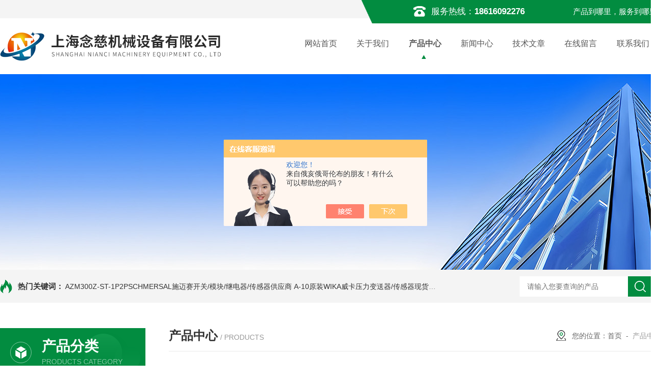

--- FILE ---
content_type: text/html; charset=utf-8
request_url: http://www.shncjx.com.cn/products-p28.html
body_size: 6803
content:
<!DOCTYPE html PUBLIC "-//W3C//DTD XHTML 1.0 Transitional//EN" "http://www.w3.org/TR/xhtml1/DTD/xhtml1-transitional.dtd">
<html xmlns="http://www.w3.org/1999/xhtml">
<head>
<link rel="canonical" href="http://www.shncjx.com.cn/products.html" />

<meta http-equiv="Content-Type" content="text/html; charset=utf-8" />
<TITLE>产品展示_第(28)页-上海念慈机械设备有限公司</TITLE>
<link rel="stylesheet" type="text/css" href="/skins/326166/css/style.css"/>
<link rel="stylesheet" type="text/css" href="/skins/326166/css/swiper.min.css">
<script src="/skins/326166/js/jquery-3.6.0.min.js"></script>
<script src="/skins/326166/js/swiper.min.js"></script>
<link rel="shortcut icon" href="/skins/326166/favicon.ico">
<!--导航当前状态 JS-->
<script language="javascript" type="text/javascript"> 
var nav= '3';
</script>
<!--导航当前状态 JS END-->
<script type="application/ld+json">
{
"@context": "https://ziyuan.baidu.com/contexts/cambrian.jsonld",
"@id": "http://www.shncjx.com.cn/products-p28.html",
"title": "产品展示_第(28)页-上海念慈机械设备有限公司",
"upDate": "2025-12-15T10:45:55"
    }</script>
<script language="javaScript" src="/js/JSChat.js"></script><script language="javaScript">function ChatBoxClickGXH() { DoChatBoxClickGXH('https://chat.chem17.com',325050) }</script><script>!window.jQuery && document.write('<script src="https://public.mtnets.com/Plugins/jQuery/2.2.4/jquery-2.2.4.min.js" integrity="sha384-rY/jv8mMhqDabXSo+UCggqKtdmBfd3qC2/KvyTDNQ6PcUJXaxK1tMepoQda4g5vB" crossorigin="anonymous">'+'</scr'+'ipt>');</script><script type="text/javascript" src="https://chat.chem17.com/chat/KFCenterBox/326166"></script><script type="text/javascript" src="https://chat.chem17.com/chat/KFLeftBox/326166"></script><script>
(function(){
var bp = document.createElement('script');
var curProtocol = window.location.protocol.split(':')[0];
if (curProtocol === 'https') {
bp.src = 'https://zz.bdstatic.com/linksubmit/push.js';
}
else {
bp.src = 'http://push.zhanzhang.baidu.com/push.js';
}
var s = document.getElementsByTagName("script")[0];
s.parentNode.insertBefore(bp, s);
})();
</script>
</head>

<body>

<!--头部 开始-->
<div id="header">
  <div class="head_t">
    <div class="w1300"><span class="top_tel fr">服务热线：<b>18616092276</b><i>产品到哪里，服务到哪里 !</i></span></div>
  </div>
  <div class="head_b w1300">
    <div class="logo fl"><a href="/"><img src="/skins/326166/images/logo.jpg" alt="上海念慈机械设备有限公司" /></a></div>
    <div class="nav fr">
      <ul>
        <li id="navId1" class="nav_item"><a href="/">网站首页</a><em></em></li>
        <li id="navId2" class="nav_item"><a href="/aboutus.html">关于我们</a><em></em></li>
        <li id="navId3" class="nav_item"><a href="/products.html">产品中心</a><em></em></li>
        <li id="navId4" class="nav_item"><a href="/news.html">新闻中心</a><em></em></li>
        <li id="navId5" class="nav_item"><a href="/article.html">技术文章</a><em></em></li>
        <li id="navId6" class="nav_item"><a href="/order.html">在线留言</a><em></em></li>
        <li id="navId7" class="nav_item"><a href="/contact.html">联系我们</a><em></em></li>
      </ul>
    </div>
  </div>
</div>
<!--头部 结束--> 
<script language="javascript" type="text/javascript">
  try {
      document.getElementById("navId" + nav).className = "nav_item nav_active";
  }
  catch (e) {}
</script> 

<script src="https://www.chem17.com/mystat.aspx?u=wendy2023"></script>
<!--nyBanner 开始-->
<div class="nyBanner"><img src="/skins/326166/images/nybanner.jpg" /></div>
<!--nyBanner 结束--> 

<!--热门关键词&搜索 开始-->
<div class="ly_hotkw_search">
  <div class="hotkw_search w1300">
    <div class="hotkw_left"><span>热门关键词：</span> 
  
  <a href="/Products-39461446.html">AZM300Z-ST-1P2PSCHMERSAL施迈赛开关/模块/继电器/传感器供应商</a> 
  
  <a href="/Products-39378538.html">A-10原装WIKA威卡压力变送器/传感器现货</a> 
  
  <a href="/Products-39342927.html">821300856AVENTICS安沃驰电磁阀产品信息优惠欢迎咨询</a> 
  
  <a href="/Products-39342889.html">BIC007HBALLUFF巴鲁夫传感器产品信息及优惠</a> 
  

  
  <a href="/Products-39342500.html">EDS8446-2-0250-000现货销售HYDAC传感器贺德克变送器继电器全系列</a> 
  
  <a href="/Products-39310215.html">VT-MSPA1-2X/F5/000/000Rexroth力士乐电磁阀比例换向阀特点和销售渠道</a> 
  
  <a href="/Products-39310027.html">Z4WEH10E63-5X4KEG24ETK4供应REXROTH力士乐液压全系列产品</a> 
  
  <a href="/Products-39289067.html">SY9120-5LZD-03SMC电磁阀型号表示方式及销售代理</a> 
  

  
  <a href="/Products-39288714.html">XT661-3A-R-X260供应SMC气旋吸盘XT661全系列产品</a> 
  
  <a href="/Products-39287673.html">B91PVC米顿罗MiltonRoy计量泵上海现货供货商</a> 
  
  <a href="/Products-39283633.html">T6C B28 1R00 B5PARKER派克油泵特点及代理销售商-上海念慈</a> 
  
  <a href="/Products-39272237.html">PN3592易福门IFM传感器/流量计/继电器全系列销售</a> 
  

  
  <a href="/Products-39272032.html">EAM360-SWA.7BC6.1418H.A出售原装瑞士BAUMER编码器堡盟传感器</a> 
  
  <a href="/Products-39270182.html">20953763力士乐液压缸Rexroth油缸原装出售</a> 
  
  <a href="/Products-39269422.html">K01350222SHM0G079意大利KENDEIL电容器源头代购</a> 
  
  <a href="/Products-39269091.html">OMNI-F-008HK028IS豪斯派克流量开关HONSBERG流量计供货可提供报关单</a> 
  
</div>
    <div class="h_Search ny_Search">
      <form action="/products.html" method="post" onsubmit="return checkFrom(this);">
        <div class="sc_ipt">
          <input type="text" name="keyword" placeholder="请输入您要查询的产品" style="color:#999;">
        </div>
        <div class="sc_btn">
          <input type="submit" value="">
        </div>
        <div class="clear"></div>
      </form>
    </div>
    <div class="clear"></div>
  </div>
</div>
<!--热门关键词&搜索 结束--> 

<!--关于我们主体内容 开始-->
<div class="NyMain_box">
  <div class="NyMain w1300">
    <div class="Ny_left">
      <div class="cp_type">
    <div class="hd">
    	<i><img src="/skins/326166/images/menu_ico1.png"></i>
        <b>产品分类</b>
        <p>products category</p>
    </div>
    <div class="bd">
        <ul>
            
            <li>
                <p><a href="/ParentList-1287778.html">日本SMC</a><span></span></p>
                <div> 
                     
                    <a href="/SonList-2464946.html">SMC气源处理元件</a> 
                     
                    <a href="/SonList-2464945.html">SMC软管/接头</a> 
                     
                    <a href="/SonList-2464944.html">SMC传感器/开关</a> 
                     
                    <a href="/SonList-2464943.html">SMC气缸</a> 
                     
                    <a href="/SonList-2464942.html">SMC电磁阀</a> 
                    
                </div>
            </li>
            
            <li>
                <p><a href="/ParentList-1287833.html">日本CKD</a><span></span></p>
                <div> 
                     
                    <a href="/SonList-2501261.html">电磁阀</a> 
                    
                </div>
            </li>
            
            <li>
                <p><a href="/ParentList-1315844.html">FESTO费斯托</a><span></span></p>
                <div> 
                     
                    <a href="/SonList-2466978.html">FESTO费斯托气源处理装置</a> 
                     
                    <a href="/SonList-2466977.html">FESTO费斯托传感器/开关</a> 
                     
                    <a href="/SonList-2466976.html">FESTO费斯托电磁阀</a> 
                     
                    <a href="/SonList-2466975.html">FESTO费斯托气缸</a> 
                    
                </div>
            </li>
            
            <li>
                <p><a href="/ParentList-1287827.html">德国BURKERT宝德</a><span></span></p>
                <div> 
                     
                    <a href="/SonList-2465051.html">burkert宝德控制器/流量计</a> 
                     
                    <a href="/SonList-2465050.html">burkert宝德传感器/变送器</a> 
                     
                    <a href="/SonList-2465049.html">burkert宝德电磁阀</a> 
                    
                </div>
            </li>
            
            <li>
                <p><a href="/ParentList-1320567.html">美国派克PARKER</a><span></span></p>
                <div> 
                     
                    <a href="/SonList-2465129.html">派克PARKER液压泵</a> 
                     
                    <a href="/SonList-2465128.html">派克PARKER液压阀</a> 
                    
                </div>
            </li>
            
            <li>
                <p><a href="/ParentList-1287855.html">美国AB罗克韦尔</a><span></span></p>
                <div> 
                     
                    <a href="/SonList-2465136.html">AB罗克韦尔安全继电器</a> 
                     
                    <a href="/SonList-2465135.html">AB罗克韦尔PLC/模块</a> 
                    
                </div>
            </li>
            
            <li>
                <p><a href="/ParentList-1287854.html">瑞士ABB</a><span></span></p>
                <div> 
                     
                    <a href="/SonList-2501803.html">启动器</a> 
                    
                </div>
            </li>
            
            <li>
                <p><a href="/ParentList-1287851.html">BALLUFF巴鲁夫传感器/开关</a><span></span></p>
                <div> 
                     
                    <a href="/SonList-2501804.html">巴鲁夫BALLUFF传感器</a> 
                    
                </div>
            </li>
            
            <li>
                <p><a href="/ParentList-1287837.html">德国TURCK图尔克</a><span></span></p>
                <div> 
                     
                    <a href="/SonList-2501805.html">传感器/开关</a> 
                    
                </div>
            </li>
            
            <li>
                <p><a href="/ParentList-1287836.html">德国倍加福P+F传感器/开关</a><span></span></p>
                <div> 
                     
                    <a href="/SonList-2466093.html">倍加福P+F编码器</a> 
                    
                </div>
            </li>
            
            <li>
                <p><a href="/ParentList-1287835.html">意大利阿托斯ATOS</a><span></span></p>
                <div> 
                    
                </div>
            </li>
            
            <li>
                <p><a href="/ParentList-1335511.html">中国台湾AirTAC亚德客</a><span></span></p>
                <div> 
                    
                </div>
            </li>
            
            <li>
                <p><a href="/ParentList-2466308.html">AVENTICS安沃驰气动元件</a><span></span></p>
                <div> 
                    
                </div>
            </li>
            
            <li>
                <p><a href="/ParentList-2466551.html">ASCO阿斯卡电磁阀</a><span></span></p>
                <div> 
                    
                </div>
            </li>
            
            <li>
                <p><a href="/ParentList-2466568.html">德国SAMSON萨姆森</a><span></span></p>
                <div> 
                     
                    <a href="/SonList-2466570.html">SAMSON萨姆森阀门定位器</a> 
                     
                    <a href="/SonList-2466569.html">SAMSON萨姆森转换模块</a> 
                    
                </div>
            </li>
            
            <li>
                <p><a href="/ParentList-2466835.html">美国MAC电磁阀</a><span></span></p>
                <div> 
                    
                </div>
            </li>
            
            <li>
                <p><a href="/ParentList-2466849.html">美国UE压力开关</a><span></span></p>
                <div> 
                    
                </div>
            </li>
            
            <li>
                <p><a href="/ParentList-2468856.html">德国HBM传感器</a><span></span></p>
                <div> 
                    
                </div>
            </li>
            
            <li>
                <p><a href="/ParentList-2469279.html">德国贺德克HYDAC传感器</a><span></span></p>
                <div> 
                    
                </div>
            </li>
            
            <li>
                <p><a href="/ParentList-2469693.html">德国SICK西克</a><span></span></p>
                <div> 
                     
                    <a href="/SonList-2469694.html">SICK传感器/开关</a> 
                    
                </div>
            </li>
            
            <li>
                <p><a href="/ParentList-2473989.html">德国SCHMERSAL 施迈赛</a><span></span></p>
                <div> 
                    
                </div>
            </li>
            
            <li>
                <p><a href="/ParentList-2479944.html">EUCHNER安士能开关/模块</a><span></span></p>
                <div> 
                    
                </div>
            </li>
            
            <li>
                <p><a href="/ParentList-2483114.html">豪斯派克Honsberg流量开关</a><span></span></p>
                <div> 
                    
                </div>
            </li>
            
            <li>
                <p><a href="/ParentList-2527066.html">中国台湾CONCH</a><span></span></p>
                <div> 
                    
                </div>
            </li>
            
            <li>
                <p><a href="/ParentList-2529173.html">英国诺冠NORGREN</a><span></span></p>
                <div> 
                    
                </div>
            </li>
            
            <li>
                <p><a href="/ParentList-2544184.html">欧美州品牌集合</a><span></span></p>
                <div> 
                    
                </div>
            </li>
            
        </ul>
    </div>
</div>

<div class="xgwz">
    <div class="xgwz_bt">
    	<i><img src="/skins/326166/images/menu_ico2.png"></i>
        <b>技术文章</b>
        <p>Technical articles</p>
    </div>
    <div class="xgwz_list">
        <ul>
            
            <li>
                <p><a href="/Article-4287463.html" title="倍加福P+F编码器在自动化产线的应用"><i></i>倍加福P+F编码器在自动化产线的应用</a></p>
            </li>
            
            <li>
                <p><a href="/Article-4247595.html" title="burkert宝德电磁阀：精密流体控制的工业核心元件"><i></i>burkert宝德电磁阀：精密流体控制的工业核心元件</a></p>
            </li>
            
            <li>
                <p><a href="/Article-4219891.html" title="SMC电磁阀：工业自动化的气动控制核心"><i></i>SMC电磁阀：工业自动化的气动控制核心</a></p>
            </li>
            
            <li>
                <p><a href="/Article-4198467.html" title="SMC电磁阀的技术解析与应用"><i></i>SMC电磁阀的技术解析与应用</a></p>
            </li>
            
        </ul>
        <div class="artAll"><a href="/article.html">查看全部</a></div>
    </div>
</div>

    </div>
    <div class="Ny_right">
      <div class="NyRight_Top">
        <p>产品中心<font>/ products</font></p>
        <div class="lyMbx"> <img src="/skins/326166/images/MbxIco.png">您的位置：<a href="/">首页</a>&nbsp;&nbsp;-&nbsp;&nbsp;<span>产品中心</span> </div>
        <div class="clear"></div>
      </div>
     <div class="ny_pro_list clear">
      <ul>
        
          
              <li><a href="/Products-33116758.html" class="pic"><img src="http://img42.chem17.com/gxhpic_47f38178d1/4c6b81a0f7ee9f3f6da44c5e51653637df3f249ca0b6b8b8462ae92c7d22c5f1f5346baec562e5b7_280_280_5.jpg" alt="MKA20-20RN进口SMC回转夹紧气缸 MK-Z 现货"><i class="iblock"></i></a>
<div class="pro_wz"> <a href="/Products-33116758.html" class="tlt" title="MKA20-20RN进口SMC回转夹紧气缸 MK-Z 现货">MKA20-20RN进口SMC回转夹紧气缸 MK-Z 现货</a>
  <div class="pro_an"> <a href="/Products-33116758.html" class="ljxq">了解详情</a> <a href="/order.html" class="wyxj">我要询价</a> </div>
</div>
</li>
          
              <li><a href="/Products-33113288.html" class="pic"><img src="http://img42.chem17.com/gxhpic_47f38178d1/4c6b81a0f7ee9f3f6da44c5e51653637df3f249ca0b6b8b8462ae92c7d22c5f1f5346baec562e5b7_280_280_5.jpg" alt="MXU10-30进口SMC小型气动滑台 MXU 特点"><i class="iblock"></i></a>
<div class="pro_wz"> <a href="/Products-33113288.html" class="tlt" title="MXU10-30进口SMC小型气动滑台 MXU 特点">MXU10-30进口SMC小型气动滑台 MXU 特点</a>
  <div class="pro_an"> <a href="/Products-33113288.html" class="ljxq">了解详情</a> <a href="/order.html" class="wyxj">我要询价</a> </div>
</div>
</li>
          
              <li><a href="/Products-33109281.html" class="pic"><img src="http://img42.chem17.com/gxhpic_47f38178d1/4c6b81a0f7ee9f3f6da44c5e51653637df3f249ca0b6b8b8462ae92c7d22c5f1f5346baec562e5b7_280_280_5.jpg" alt="CC60-100S11-1G进口SMC气液单元 CC 特点"><i class="iblock"></i></a>
<div class="pro_wz"> <a href="/Products-33109281.html" class="tlt" title="CC60-100S11-1G进口SMC气液单元 CC 特点">CC60-100S11-1G进口SMC气液单元 CC 特点</a>
  <div class="pro_an"> <a href="/Products-33109281.html" class="ljxq">了解详情</a> <a href="/order.html" class="wyxj">我要询价</a> </div>
</div>
</li>
          
              <li><a href="/Products-33108218.html" class="pic"><img src="http://img42.chem17.com/gxhpic_47f38178d1/4c6b81a0f7ee9f3f6da44c5e51653637df3f249ca0b6b8b8462ae92c7d22c5f1f5346baec562e5b7_280_280_5.jpg" alt="CDM2L40-150进口SMC耐粉尘气缸特点"><i class="iblock"></i></a>
<div class="pro_wz"> <a href="/Products-33108218.html" class="tlt" title="CDM2L40-150进口SMC耐粉尘气缸特点">CDM2L40-150进口SMC耐粉尘气缸特点</a>
  <div class="pro_an"> <a href="/Products-33108218.html" class="ljxq">了解详情</a> <a href="/order.html" class="wyxj">我要询价</a> </div>
</div>
</li>
          	
          
          
              <li><a href="/Products-33108123.html" class="pic"><img src="http://img42.chem17.com/gxhpic_47f38178d1/4c6b81a0f7ee9f3f6da44c5e51653637df3f249ca0b6b8b8462ae92c7d22c5f1f5346baec562e5b7_280_280_5.jpg" alt="CM2C2012.7U1P10进口SMC带润滑保持功能的气缸特点"><i class="iblock"></i></a>
<div class="pro_wz"> <a href="/Products-33108123.html" class="tlt" title="CM2C2012.7U1P10进口SMC带润滑保持功能的气缸特点">CM2C2012.7U1P10进口SMC带润滑保持功能的气缸特点</a>
  <div class="pro_an"> <a href="/Products-33108123.html" class="ljxq">了解详情</a> <a href="/order.html" class="wyxj">我要询价</a> </div>
</div>
</li>
          
              <li><a href="/Products-33101162.html" class="pic"><img src="http://img42.chem17.com/gxhpic_47f38178d1/4c6b81a0f7ee9f3f6da44c5e51653637df3f249ca0b6b8b8462ae92c7d22c5f1f5346baec562e5b7_280_280_5.jpg" alt="CDM2B20-0193655进口SMC耐水性强气缸（空气压、液压）"><i class="iblock"></i></a>
<div class="pro_wz"> <a href="/Products-33101162.html" class="tlt" title="CDM2B20-0193655进口SMC耐水性强气缸（空气压、液压）">CDM2B20-0193655进口SMC耐水性强气缸（空气压、液压）</a>
  <div class="pro_an"> <a href="/Products-33101162.html" class="ljxq">了解详情</a> <a href="/order.html" class="wyxj">我要询价</a> </div>
</div>
</li>
          
              <li><a href="/Products-33100745.html" class="pic"><img src="http://img42.chem17.com/gxhpic_47f38178d1/4c6b81a0f7ee9f3f6da44c5e51653637df3f249ca0b6b8b8462ae92c7d22c5f1f5346baec562e5b7_280_280_5.jpg" alt="HYDB25R-50进口SMC卫生级气缸型号"><i class="iblock"></i></a>
<div class="pro_wz"> <a href="/Products-33100745.html" class="tlt" title="HYDB25R-50进口SMC卫生级气缸型号">HYDB25R-50进口SMC卫生级气缸型号</a>
  <div class="pro_an"> <a href="/Products-33100745.html" class="ljxq">了解详情</a> <a href="/order.html" class="wyxj">我要询价</a> </div>
</div>
</li>
          
              <li><a href="/Products-33100038.html" class="pic"><img src="http://img42.chem17.com/gxhpic_47f38178d1/4c6b81a0f7ee9f3f6da44c5e51653637df3f249ca0b6b8b8462ae92c7d22c5f1f5346baec562e5b7_280_280_5.jpg" alt="CG5LN25SR-100SMC进口不锈钢气缸型号"><i class="iblock"></i></a>
<div class="pro_wz"> <a href="/Products-33100038.html" class="tlt" title="CG5LN25SR-100SMC进口不锈钢气缸型号">CG5LN25SR-100SMC进口不锈钢气缸型号</a>
  <div class="pro_an"> <a href="/Products-33100038.html" class="ljxq">了解详情</a> <a href="/order.html" class="wyxj">我要询价</a> </div>
</div>
</li>
          	
          
          
              <li><a href="/Products-33062282.html" class="pic"><img src="http://img42.chem17.com/gxhpic_47f38178d1/4c6b81a0f7ee9f3f6da44c5e51653637df3f249ca0b6b8b8462ae92c7d22c5f1f5346baec562e5b7_280_280_5.jpg" alt="MDBL32-300ZA93L进口SMC气缸 MB/MDB 选型"><i class="iblock"></i></a>
<div class="pro_wz"> <a href="/Products-33062282.html" class="tlt" title="MDBL32-300ZA93L进口SMC气缸 MB/MDB 选型">MDBL32-300ZA93L进口SMC气缸 MB/MDB 选型</a>
  <div class="pro_an"> <a href="/Products-33062282.html" class="ljxq">了解详情</a> <a href="/order.html" class="wyxj">我要询价</a> </div>
</div>
</li>
          
              <li><a href="/Products-33062113.html" class="pic"><img src="http://img42.chem17.com/gxhpic_47f38178d1/4c6b81a0f7ee9f3f6da44c5e51653637df3f249ca0b6b8b8462ae92c7d22c5f1f5346baec562e5b7_280_280_5.jpg" alt="MDB1B40-100-UO00001进口SMC方形缸筒型气缸 MB1/MDB1现货"><i class="iblock"></i></a>
<div class="pro_wz"> <a href="/Products-33062113.html" class="tlt" title="MDB1B40-100-UO00001进口SMC方形缸筒型气缸 MB1/MDB1现货">MDB1B40-100-UO00001进口SMC方形缸筒型气缸 MB1/MDB1现货</a>
  <div class="pro_an"> <a href="/Products-33062113.html" class="ljxq">了解详情</a> <a href="/order.html" class="wyxj">我要询价</a> </div>
</div>
</li>
          
              <li><a href="/Products-33061909.html" class="pic"><img src="http://img42.chem17.com/gxhpic_47f38178d1/4c6b81a0f7ee9f3f6da44c5e51653637df3f249ca0b6b8b8462ae92c7d22c5f1f5346baec562e5b7_280_280_5.jpg" alt="CA2L80-775Z-V进口SMC气缸 CA2/CDA2 现货库存"><i class="iblock"></i></a>
<div class="pro_wz"> <a href="/Products-33061909.html" class="tlt" title="CA2L80-775Z-V进口SMC气缸 CA2/CDA2 现货库存">CA2L80-775Z-V进口SMC气缸 CA2/CDA2 现货库存</a>
  <div class="pro_an"> <a href="/Products-33061909.html" class="ljxq">了解详情</a> <a href="/order.html" class="wyxj">我要询价</a> </div>
</div>
</li>
          
              <li><a href="/Products-33053273.html" class="pic"><img src="http://img42.chem17.com/gxhpic_47f38178d1/4c6b81a0f7ee9f3f6da44c5e51653637df3f249ca0b6b8b8462ae92c7d22c5f1f5346baec562e5b7_280_280_5.jpg" alt="SYJ3130-5LZDSMC带阀带导杆气缸现货"><i class="iblock"></i></a>
<div class="pro_wz"> <a href="/Products-33053273.html" class="tlt" title="SYJ3130-5LZDSMC带阀带导杆气缸现货">SYJ3130-5LZDSMC带阀带导杆气缸现货</a>
  <div class="pro_an"> <a href="/Products-33053273.html" class="ljxq">了解详情</a> <a href="/order.html" class="wyxj">我要询价</a> </div>
</div>
</li>
          	
            
      </ul>
          <div class="clear"></div>
      <!--分页 开始-->
      <div id="fengye">共&nbsp;2691&nbsp;条记录，当前&nbsp;28&nbsp;/&nbsp;225&nbsp;页&nbsp;&nbsp;<a href="/Products-p1.html">首页</a>&nbsp;&nbsp;<a href="/Products-p27.html">上一页</a>&nbsp;&nbsp;<a href="/Products-p29.html">下一页</a>&nbsp;&nbsp;<a href="/Products-p225.html">末页</a>&nbsp;&nbsp;跳转到第<input style="width:20px" class="p_input" type="text" name="custompage" id="custompage" onkeypress="return event.keyCode>=48&&event.keyCode<=57" onKeyDown="if(event.keyCode==13) {window.location='/Products-p'+this.value+'.html'; return false;}">页&nbsp;<input type="button" value="GO" style="width:40px;height:22px" onclick="window.location='/Products-p'+document.getElementById('custompage').value+'.html';" /></div>
      <!--分页 结束--> 
    </div>
     
     
    </div>
  </div>
</div>

<!--关于我们主体内容 结束--> 

<!--底部 开始-->
<div class="h_foot_box">
  <div class="h_foot w1300 clearfix">
    <div class="h_foot_t">
      <div class="foot_l">
        <div class="li_f">
          <div class="h4_a">关于我们</div>
          <ul class="clearfix">
            <li><a href="/aboutus.html">公司介绍</a></li>
            <!--<li><a href="/honor.html">荣誉资质</a></li> -->
          </ul>
        </div>
        <div class="li_f">
          <div class="h4_a">新闻资讯</div>
          <ul class="clearfix">
            <li><a href="/news.html">新闻中心</a></li>
            <li><a href="/article.html">技术文章</a></li>
          </ul>
        </div>
        <div class="li_f">
          <div class="h4_a">联系我们</div>
          <ul class="clearfix">
            <li><a href="/contact.html">联系我们</a></li>
            <li><a href="/order.html">在线留言</a></li>
          </ul>
        </div>
        <div class="li_f">
          <div class="h4_a">产品中心</div>
          <ul class="clearfix">
               
                <li><a href="/ParentList-1287778.html">日本SMC</a></li>
               
                <li><a href="/ParentList-1287833.html">日本CKD</a></li>
               
                <li><a href="/ParentList-1315844.html">FESTO费斯托</a></li>
               
                <li><a href="/ParentList-1287827.html">德国BURKERT宝德</a></li>
               
                <li><a href="/ParentList-1320567.html">美国派克PARKER</a></li>
               
                <li><a href="/ParentList-1287855.html">美国AB罗克韦尔</a></li>
               
                <li><a href="/ParentList-1287854.html">瑞士ABB</a></li>
               
                <li><a href="/ParentList-1287851.html">BALLUFF巴鲁夫传感器/开关</a></li>
               
                <li><a href="/ParentList-1287837.html">德国TURCK图尔克</a></li>
               
                <li><a href="/ParentList-1287836.html">德国倍加福P+F传感器/开关</a></li>
               
                <li><a href="/ParentList-1287835.html">意大利阿托斯ATOS</a></li>
               
                <li><a href="/ParentList-1335511.html">中国台湾AirTAC亚德客</a></li>
               
                <li><a href="/ParentList-2466308.html">AVENTICS安沃驰气动元件</a></li>
               
                <li><a href="/ParentList-2466551.html">ASCO阿斯卡电磁阀</a></li>
               
                <li><a href="/ParentList-2466568.html">德国SAMSON萨姆森</a></li>
               
                <li><a href="/ParentList-2466835.html">美国MAC电磁阀</a></li>
               
                <li><a href="/ParentList-2466849.html">美国UE压力开关</a></li>
               
                <li><a href="/ParentList-2468856.html">德国HBM传感器</a></li>
               
                <li><a href="/ParentList-2469279.html">德国贺德克HYDAC传感器</a></li>
               
                <li><a href="/ParentList-2469693.html">德国SICK西克</a></li>
               
                <li><a href="/ParentList-2473989.html">德国SCHMERSAL 施迈赛</a></li>
               
                <li><a href="/ParentList-2479944.html">EUCHNER安士能开关/模块</a></li>
               
                <li><a href="/ParentList-2483114.html">豪斯派克Honsberg流量开关</a></li>
               
                <li><a href="/ParentList-2527066.html">中国台湾CONCH</a></li>
               
                <li><a href="/ParentList-2529173.html">英国诺冠NORGREN</a></li>
               
                <li><a href="/ParentList-2544184.html">欧美州品牌集合</a></li>
             
          </ul>
        </div>
      </div>
      <div class="foot_r">
        <div class="foot_tel">021-51920666</div>
        <div class="ewm"> <span class="span_1"><img src="/skins/326166/images/ewm1.jpg"></span> <span class="span_2"> 扫一扫<br>
          加微信 </span> </div>
      </div>
    </div>
    <div class="h_foot_b"> 版权所有&copy;2026 上海念慈机械设备有限公司 All Rights Reserved&nbsp;&nbsp;&nbsp;<a href="http://beian.miit.gov.cn" target="_blank" rel="nofollow">备案号：沪ICP备2021002075号-2</a>&nbsp;&nbsp;&nbsp;<a href="/sitemap.xml" target="_blank">sitemap.xml</a>&nbsp;&nbsp;&nbsp;技术支持：<a href="https://www.chem17.com" target="_blank" rel="nofollow">化工仪器网</a>&nbsp;&nbsp;&nbsp;<a href="https://www.chem17.com/login" target="_blank" rel="nofollow">管理登陆</a> </div>
  </div>
</div>
<!--底部 结束--> 
<!--右侧客服 开始-->
<div id="gxhxwtmobile" style="display:none;">18616092276</div>
 <div class="kfView" style="right:0;display:none;">
    <div class="kfTop">
        <i></i><span>服务热线</span><p>18616092276</p>
    </div>
    <div class="kfMain">
        <ul>    
            <li><a onclick="ChatBoxClickGXH()" href="" target="_self"><img src="/skins/326166/images/kfIco1.png" />在线咨询</a></li>
            <!--<li><a id="copy"><img src="/skins/326166/images/kfQq.png" />3143403970</a></li>-->
        </ul>
        <div class="kfEwm">
            <img src="/skins/326166/images/ewm1.jpg" /><p>扫描二维码</p>
        </div>
    </div>   
    <div class="toTop"><img src="/skins/326166/images/toTop.png" />返回顶部</div>
    <div class="kfBtn">
        <p>点<br>击<br>隐<br>藏<br><img src="/skins/326166/images/rIco.png" /></p>
    </div>
</div>
<script src="/skins/326166/js/kf.js"></script>
<!--右侧客服 结束-->
<script src="/skins/326166/js/pt_js.js"></script>

 <script type='text/javascript' src='/js/VideoIfrmeReload.js?v=001'></script>
  
</html>
</body>

--- FILE ---
content_type: text/css
request_url: http://www.shncjx.com.cn/skins/326166/css/style.css
body_size: 11664
content:
@charset "utf-8";
/* CSS Document */
body { margin: 0; padding: 0; font-family: "Arial", "Microsoft YaHei", "PingFang SC", "Helvetica", "sans-serif"; min-width: 1300px; background: #fff; font-size: 14px; color: #666; }
input, button, textarea, option { font-family: "PingFang SC", Helvetica, "Microsoft YaHei", Arial, "sans-serif"; font-size: 14px; }
img { border: none; }
ul, li { list-style: none; margin: 0px; padding: 0px; }
h1, h2, h3, h4, h5, h6, p, ul, ol, li, form, img, dl, dt, dd, blockquote, fieldset, div, strong, label, em { margin: 0; padding: 0; border: 0; }
a { text-decoration: none; color: #666; }
a:hover { text-decoration: none; }
input { -webkit-appearance: none; text-transform: none; outline: none; }
textarea { -webkit-appearance: none; text-transform: none; outline: none; }
.clearfix { zoom: 1; }
.clearfix:after { content: "."; display: block; visibility: hidden; height: 0; clear: both; }
.fl { float: left; }
.fr { float: right; }
.clear { clear: both; }
.w1300 { width: 1300px; margin: 0 auto; }
/*头部样式*/
#header { width: 100%; }
#header .head_t { height: 46px; line-height: 46px; background: url(../images/top_bg.png) no-repeat; color: #fff;background-size: 100% 100%; }
#header .head_t span.top_tel { background: url(../images/top_tel.png) no-repeat left 12px; padding-left: 35px; font-size: 17px; }
#header .head_t span.top_tel i { display: inline-block; font-style: normal; font-size: 15px; margin-left: 95px; }
#header .head_b .logo { max-width: 500px; margin-top: -10px; }
#header .head_b .nav { width: calc(100% - 580px); }
#header .head_b .nav ul { width: 100%; }
#header .head_b .nav ul li { float: left; position: relative; width: 14.2%; margin-top: 15px; text-align: center; position: relative; }
#header .head_b .nav ul li a { display: block; float: left; color: #555; font-size: 16px; box-sizing: border-box; -moz-box-sizing: border-box; -webkit-box-sizing: border-box; line-height: 50px; width: 100%; }
#header .head_b .nav ul li em { display: none; width: 9px; height: 8px; background: url(../images/jt1.png) no-repeat center; position: absolute; top: 47px; left: 45px; }
#header .head_b .nav ul li:hover a { font-weight: bold; }
#header .head_b .nav ul li:hover em { display: block; }
#header .head_b .nav .nav_active a { font-weight: bold; }
#header .head_b .nav .nav_active em { display: block; }
/*----宽屏*banner----*/
#banner_big { width: 100%; height: 600px; background: none; clear: both; position: relative; z-index: 99; border-bottom: 7px solid #028c40; }
#banner_big .swiper-container1 { width: 100%; height: 100%; overflow: hidden; margin: 0 auto; padding: 0; position: relative; }
#banner_big .swiper-container1 .swiper-slide { background-size: 1920px 600px; display: -webkit-box; display: -ms-flexbox; display: -webkit-flex; display: flex; -webkit-box-pack: center; -ms-flex-pack: center; -webkit-justify-content: center; justify-content: center; -webkit-box-align: center; -ms-flex-align: center; -webkit-align-items: center; align-items: center; }
/*分页器*/
#banner_big .swiper-container1 .swiper-pagination { width: 100%; margin: 0; padding: 0; left: 0; bottom: 30px!important; }
#banner_big .swiper-container1 .swiper-pagination .swiper-pagination-bullet { width: 8px; height: 8px; margin: 0 18px!important; opacity: 1; background-color: #fff; position: relative; }
#banner_big .swiper-container1 .swiper-pagination .swiper-pagination-bullet:before { display: inline-block; content: ""; position: absolute; border: 1px solid #fff; width: 24px; height: 24px; border-radius: 50px; top: -9px; left: -9px; }
#banner_big .swiper-container1 .swiper-pagination .swiper-pagination-bullet-active { background: #028c40; }
#banner_big .swiper-container1 .swiper-pagination .swiper-pagination-bullet-active:before { border: 1px solid #028c40; }
#banner_big .swiper-container1 .swiper-button-prev, .swiper-container1 .swiper-button-next { width: 48px!important; height: 48px!important; top: 50%!important; margin: -24px 0 0!important; }
#banner_big .swiper-container1 .swiper-button-prev { background: url(../images/prev01.png) center center no-repeat; background-size: 48px 48px; left: 0; }
#banner_big .swiper-container1 .swiper-button-next { background: url(../images/next01.png) center center no-repeat; background-size: 48px 48px; right: 0; }
#banner_big .swiper-container1 .swiper-button-next:after, #banner_big .swiper-rtl .swiper-button-prev:after { display: none; }
#banner_big .swiper-container1 .swiper-button-prev:after, #banner_big .swiper-rtl .swiper-button-next:after { display: none; }
/*----宽屏*结束----*/

/*首页产品展示 开始*/
.h_product_box { width: 100%; overflow: hidden; padding-bottom:30px; }
.h_public_title { text-align: center; margin: 50px auto; position: relative; z-index: 99; }
.h_public_title p { font-size: 30px; color: #292c31; font-weight: bold; }
.h_public_title1 p{ color:#fff;}
.h_public_title p i { font-style: normal; color: #028c40; }
.h_public_title p em { font-style: normal; font-size: 15px; font-weight: normal; display: inline-block; margin-left: 5px; text-transform: uppercase; }
.h_public_title img{ margin-left:-25px;}
.h_public_title span { display: inline-block; width: 61px; height: 1px; background: #b5b5b6; margin: 0 20px 5px; }
/*首页目录*/
.menu_box { width: 100%; height: 70px; background: #f4f4f4; overflow: hidden; }
.menu_box .hd { width: 75%; float: left; }
.menu_box .hd .hd_bt { width: 172px; background: #028c40; height: 70px; padding-top: 20px; box-sizing: border-box; -moz-box-sizing: border-box; -webkit-box-sizing: border-box; float: left; }
.menu_box .hd .hd_bt b { font-size: 18px; font-weight: bold; color: #fff; display: inline-block; height: 30px; line-height: 30px; }
.menu_box .hd .hd_bt .ico1 { display: inline-block; float: left; margin: 6px 16px 0 20px; }
.menu_box .hd .hd_bt .ico2 { display: inline-block; margin: 12px 18px 0 15px; float: right; }
.menu_box .hd ul { float: right; width: calc(100% - 200px); }
.menu_box .hd ul li { float: left; margin: 0 20px 0 0; height: 70px; overflow: hidden; position: relative; }
.menu_box .hd ul li a { font-size: 15px; color: #666; line-height: 70px; overflow: hidden; white-space: nowrap; text-overflow: ellipsis; max-width: 130px; display: inline-block; }
.menu_box .hd ul li:hover a { color: #028c40; }
.menu_box .hd ul li em { width: 100%; height: 4px; background: #028c40; display: none; position: absolute; bottom: 0; }
.menu_box .hd ul li:hover em { display: block; }
/*搜索框*/
.h_Search { width: 20%; height: 40px; margin: 15px 30px 15px 0; padding: 0; float: right; -webkit-box-sizing: border-box; -moz-box-sizing: border-box; box-sizing: border-box; }
.ny_Search{ margin:0 18px 0 0;}
.h_Search form .sc_ipt { width: 82%; height: 40px; overflow: hidden; margin: 0; padding: 0; float: left; }
.h_Search form .sc_ipt input { display: block; width: 100%; height: 40px; overflow: hidden; line-height: 40px; color: #333; font-size: 14px; margin: 0; padding: 0 15px; background-color: #fff; border: 0; outline: none; -webkit-box-sizing: border-box; -moz-box-sizing: border-box; box-sizing: border-box; }
.h_Search form .sc_btn { width: 18%; height: 40px; overflow: hidden; margin: 0; padding: 0; float: right; }
.h_Search form .sc_btn input { display: block; width: 100%; height: 40px; overflow: hidden; margin: 0; padding: 0; background: #028c40 url(../images/sousou.png) center center no-repeat; background-size: 22px 22px; border: 0; outline: none; cursor: pointer; -webkit-box-sizing: border-box; -moz-box-sizing: border-box; box-sizing: border-box; }
.h_Search:hover form .sc_btn input { }
.swiper-container03{ overflow:hidden;}
.h_product_box .h_pro_list { min-height: 300px; margin-top: 40px; }
.h_product_box .h_pro_list li { width: 23.5%; margin-right: 2%; margin-bottom: 30px; transition: all .3s; float: left; box-sizing: border-box; -moz-box-sizing: border-box; -webkit-box-sizing: border-box; background: #f4f4f4; padding: 10px; }
.h_product_box .h_pro_list li:nth-child(4n+4) { margin-right: 0; }
.h_product_box .h_pro_list li .pic { display: block; height: 225px; background: #fff; text-align: center; position: relative; -webkit-transition: all .25s; -moz-transition: all .25s; -ms-transition: all .25s; -o-transition: all .25s; transition: all .25s; overflow: hidden; }
.h_product_box .h_pro_list li .pic:after { content: ''; display: block; opacity: 0; width: 100%; height: 100%; background: rgba(0,0,0,.5) url(../images/view.png) 10% center no-repeat; position: absolute; top: 0; left: 0; -webkit-transition: all .25s; -moz-transition: all .25s; -ms-transition: all .25s; -o-transition: all .25s; transition: all .25s; }
.h_product_box .h_pro_list li .pic img { max-width: 95%; max-height: 95%; vertical-align: middle; -webkit-transition: all .6s; -moz-transition: all .6s; -ms-transition: all .6s; -o-transition: all .6s; transition: all .6s; }
.h_product_box .h_pro_list li .pic .iblock { display: inline-block; height: 100%; width: 0; vertical-align: middle }
.h_product_box .h_pro_list li .pro_wz { text-align: center; line-height: 30px; padding: 15px 0; }
.h_product_box .h_pro_list li .tlt { display: block; margin: 5px 0 10px; text-align: center; color: #555; font-size: 17px; overflow: hidden; text-overflow: ellipsis; white-space: nowrap; -webkit-transition: all .25s; -moz-transition: all .25s; -ms-transition: all .25s; -o-transition: all .25s; transition: all .25s; padding: 0 5%; box-sizing: border-box; -moz-box-sizing: border-box; -webkit-box-sizing: border-box; }
.h_product_box .h_pro_list li .pro_an a { display: inline-block; margin: 0 5px; height: 32px; line-height: 32px; width: 105px; }
.h_product_box .h_pro_list li .pro_an a.ljxq { background: #979797; color: #fff; }
.h_product_box .h_pro_list li .pro_an a.wyxj { color: #666; border: 1px solid #979797; }
.h_product_box .h_pro_list li:hover { background: #028c40; }
.h_product_box .h_pro_list li:hover .pro_an a.ljxq { background: #fff; color: #028c40; }
.h_product_box .h_pro_list li:hover .pro_an a.wyxj { border: 1px solid #fff; color: #fff; }
.h_product_box .h_pro_list li:hover .tlt { color: #fff; }
.h_product_box .h_pro_list li:hover .pic:after { opacity: 1; background: rgba(0,0,0,.5) url(../images/view.png) center center no-repeat; }
.h_product_box .h_pro_list li:hover .pic img { transform: scale(1.1); -ms-transform: scale(1.1); -webkit-transform: scale(1.1); -o-transform: scale(1.1); -moz-transform: scale(1.1); }
.h_tjproduct_box{ padding-bottom:70px;}
/*首页产品展示 结束*/

/*首页关于我们 开始*/
.h_about_box{ width:100%; background:#fff url(../images/about_bg.png) no-repeat top; overflow:hidden; padding:0 0 14px;}
.h_about{ background:#fff url(../images/ditu.png) no-repeat 0 70px;box-shadow: 0px 1px 16px 0 rgba(0, 0, 0, 0.1); overflow:hidden; padding:50px;box-sizing:border-box;-moz-box-sizing:border-box;-webkit-box-sizing:border-box;}
.h_about .h_about_con p{ line-height:35px; font-size:15px; color:#666; text-indent:2em;display: -webkit-box;-webkit-line-clamp: 5;-webkit-box-orient: vertical;text-overflow: ellipsis; overflow:hidden; height:180px;}
.h_about .h_about_con .about_more{ width:145px; height:42px; line-height:42px; text-align:center; background:#028c40; margin:35px auto 50px; }
.h_about .h_about_con .about_more a{ font-size:15px; color:#fff;}
.h_about .h_about_img{ width:100%; height:365px;}
.h_about .h_about_img img{ max-height:100%;  max-width:100%;}
/*首页关于我们 结束*/

/*首页我们的优势 开始*/
.h_ys_box{ width:100%; background:url(../images/ys_bg.png) no-repeat center; overflow:hidden; padding-bottom:50px;}
.h_ys ul li{ width:22.75%; float:left; margin-right:3%; text-align:center; padding:0 20px;box-sizing:border-box;-moz-box-sizing:border-box;-webkit-box-sizing:border-box;}
.h_ys ul li:nth-child(4){ margin-right:0;}
.h_ys ul li .ys_ico{ width:81px; height:73px; margin:0 auto 8px;}
.h_ys ul li .ys_tlt{ font-size:20px; color:#333; margin-bottom:20px;}
.h_ys ul li p{ line-height:26px; font-size:15px; color:#777;}
.h_ys ul li:nth-child(1) .ys_ico{ background:url(../images/ys1.png) no-repeat center;}
.h_ys ul li:nth-child(2) .ys_ico{ background:url(../images/ys2.png) no-repeat center;}
.h_ys ul li:nth-child(3) .ys_ico{ background:url(../images/ys3.png) no-repeat center;}
.h_ys ul li:nth-child(4) .ys_ico{ background:url(../images/ys4.png) no-repeat center;}
.h_ys ul li:hover:nth-child(1) .ys_ico{ background:url(../images/ys1_hover.png) no-repeat center;}
.h_ys ul li:hover:nth-child(2) .ys_ico{ background:url(../images/ys2_hover.png) no-repeat center;}
.h_ys ul li:hover:nth-child(3) .ys_ico{ background:url(../images/ys3_hover.png) no-repeat center;}
.h_ys ul li:hover:nth-child(4) .ys_ico{ background:url(../images/ys4_hover.png) no-repeat center;}
/*首页我们的优势 结束*/

/*首页新闻中心 开始*/
.h_news ul{width:100%;overflow:hidden; min-height:300px;}
.h_news ul li{float:left;width: 31.333%;margin-right: 3%;margin-bottom:50px;display:block;text-align:center;padding: 30px 20px;height: 210px;background:#f3f3f3;position:relative;-webkit-transition: background .3s;-moz-transition: background .3s;-o-transition: background .3s;transition: background .3s;box-sizing:border-box;-moz-box-sizing:border-box;-webkit-box-sizing:border-box;}
.h_news ul li:nth-child(3n) {margin-right: 0px;}
.h_news ul li a{ display:block;font-size: 16px;color:#555;font-weight:bold;-webkit-transition: all .1s;-moz-transition: all .1s;-o-transition: all .1s;transition: all .1s;overflow: hidden;text-overflow: ellipsis;white-space:nowrap;}
.h_news ul li p{font-size: 14px;color:#999;line-height: 24px;height:66px;overflow:hidden;margin: 15px 0;-webkit-transition: all .1s;-moz-transition: all .1s;-o-transition: all .1s;transition: all .1s;overflow: hidden; display: -webkit-box; -webkit-line-clamp: 3; -webkit-box-orient: vertical; text-overflow: ellipsis; word-break: break-all;}
.h_news ul li span{display:block;font-size: 14px;color:#b6b6b6;padding-bottom:25px;-webkit-transition: all .1s;-moz-transition: all .2s;-o-transition: all .1s;transition: all .1s;}
.h_news ul li em{text-align:center;display:block;width:51px;height:51px;background:url(../images/news_ico.png) center center no-repeat;position:absolute;left:50%;margin-left:-25px;bottom:-25px;-webkit-transition: all 0.5s;-moz-transition: all 0.5s;-o-transition: all 0.5s;transition: all 0.5s;}
.h_news ul li:hover a{ color:#028c40;}
.h_news ul li:hover span{padding-bottom:20px;}
.h_news ul li:hover em{background:url(../images/news_ico_hover.png) center center no-repeat; transform: rotate(360deg);}
/*首页新闻中心 结束*/

/*ly_Links 开始*/
.ly_Links {width:100%;overflow:hidden;margin:-40px auto -55px;padding: 10px 0;position:relative;-webkit-box-sizing: border-box;-moz-box-sizing: border-box;box-sizing: border-box;}
.ly_Links i.lkBg { width:100%; height:100%; overflow:hidden; margin:0 -650px 0 0; padding:0; background: url(../images/link_bg.png) center right no-repeat; background-size:100% 100%; position:absolute; top:0; right:50%;}
.ly_Links .lyLinks_Main { width:1300px; height:auto; min-height:40px; overflow:hidden; margin:0 auto; padding:0 40px 0 180px; position:relative; z-index:1; -webkit-box-sizing: border-box; -moz-box-sizing: border-box; box-sizing: border-box;}
.lyLinks_Main .lyLinks_title { width:180px; height:40px; overflow:hidden; line-height:40px; color:#fff; font-size:16px; margin:0; padding:0; position: absolute; left:0; top:0; text-transform:uppercase;}
.lyLinks_title img { display:inline-block; width:21px; height:22px; vertical-align:middle; margin:-4px 10px 0 0; padding:0;}
.lyLinks_Main .lyLinks_list { width:100%; overflow:hidden; line-height:40px; margin:0; padding:0;}
.lyLinks_list a {display:inline-block;height:40px;line-height:40px;color: #fff;font-size:15px;margin:0 35px 0 0;padding:0;}
.lyLinks_list a:hover { color:#fff;}
/*ly_Links 结束*/


/*底部 开始*/
.h_foot_box{background:#272c31;padding-top:50px;width:100%; overflow:hidden;}
.h_foot_box1{ padding-top:75px;}
.h_foot_box .h_foot_t{ min-height:200px; overflow:hidden;}
.h_foot_box .foot_l{float:left; width:81.5%; margin:0 0 40px;overflow: hidden;}
.h_foot_box .foot_l .li_f{float:left; width:18%; margin-right:2%;}
.h_foot_box .foot_l .h4_a{display:block; line-height:20px; font-size:18px; color:#fff; font-weight:bold; position:relative; padding-bottom:16px;}
.h_foot_box .foot_l .h4_a::after{width:20px; height:1px; background:#52565a; position:absolute; left:0; bottom:0; content:"";}
.h_foot_box .foot_l ul{margin-top:15px; display:block;max-height: 120px;overflow: hidden;}
.h_foot_box .foot_l ul li a{ font-size:14px; color:#bdbebf; display:block; margin-top:10px;overflow:hidden; white-space:nowrap;text-overflow:ellipsis;}
.h_foot_box .foot_l ul li a:hover{ color:#028c40;}
.h_foot_box .foot_r{width:17.5%; float:right;}
.h_foot_box .foot_tel{padding-left: 42px;width:100%;color:#fff;font-size:24px; line-height:28px;box-sizing: border-box;text-align: right;background:url(../images/foot_tel.png) no-repeat 20px 2px;} 
.h_foot_box .ewm{display:block;width:100%;padding-left:42px;margin-top: 20px;box-sizing: border-box;}
.h_foot_box .span_1{float:left; }
.h_foot_box .span_1 img{ width:100px;}
.h_foot_box .span_2{float:right; border-top:1px solid #52565a; border-bottom:1px solid #52565a; font-size:14px; line-height:28px; padding:20px 0; margin:10px 0 0 6px; writing-mode: vertical-rl;writing-mode: tb-rl;}
.h_foot_b{ clear:both; border-top:1px dashed #52565a; padding:25px 0; color:rgba(255,255,255,.67); text-align:center;}
.h_foot_b a{ color:rgba(255,255,255,.67);}
.h_foot_b a:hover{color:#028c40;}
/*底部 结束*/


/*nybanner 开始*/
.nyBanner {width:100%;height:385px;overflow:hidden;margin:0 auto;padding:0;position:relative;}
.nyBanner img {display:block;width:1920px;max-width:1920px;height:385px;position:absolute;top:0 ;left:50%;margin-left:-960px;border:0;}
/*nybanner 结束*/

/*热门关键词&搜索 开始*/
.ly_hotkw_search { width:100%; height:65px; margin:0 auto; padding:0; background-color:#f4f4f4;position:relative; z-index:9;}
.ly_hotkw_search .hotkw_search {height:100%; overflow:hidden;padding:13px 0; -webkit-box-sizing: border-box; -moz-box-sizing: border-box; box-sizing: border-box;}
.hotkw_search .hotkw_left { float:left; width:66%; height:40px; overflow:hidden; line-height:40px; color:#797979; font-size:14px; white-space:nowrap; text-overflow: ellipsis; margin:0; padding:0;}
.hotkw_search .hotkw_left span { color:#333; font-weight:bold; font-size:15px; display:inline-block; background:url(../images/hot.png) no-repeat left center; padding-left:35px;}
.hotkw_search .hotkw_left a { color:#333;}
.hotkw_search .hotkw_left a:hover { color:#028c40;}
/*热门关键词&搜索 结束*/

/*内页关于我们 开始*/
.NyMain_box {width: 100%;padding: 50px 0;overflow: hidden;}
.NyMain {overflow: hidden;min-height: 300px;box-sizing: border-box;-moz-box-sizing: border-box;-webkit-box-sizing: border-box;}
.NyMain .Ny_left { width: 22%; height: auto; margin: 0 auto; padding: 0; float: left; }
.NyMain .Ny_right { width: 74.5%; height: auto; margin: 0 auto; padding: 0; float: right; }
.Ny_right .NyRight_Top { width: 100%; overflow: hidden; margin: 0 auto 40px; padding: 0 0 15px; border-bottom: 1px solid #eaeaea; }
.NyRight_Top p {width: 30%;height: 30px;overflow: hidden;line-height: 30px;color: #333;font-size: 24px;font-weight: bold;margin: 0;padding: 0;float: left;position: relative;box-sizing: border-box;-moz-box-sizing: border-box;-webkit-box-sizing: border-box;}
.NyRight_Top1 p { width: 40%; }
.NyRight_Top p font {color: #999;font-size: 14px;font-weight: normal;margin: 0 0 0 5px;display: inline-block;text-transform: uppercase;}
.NyRight_Top .lyMbx {width: 65%;height: 30px;overflow: hidden;line-height: 30px;color: #666;font-size: 14px;text-align: right;white-space: nowrap;text-overflow: ellipsis;margin: 0;padding: 0;float: right;}
.lyMbx img { display: inline-block; width: 19px; height: 21px; vertical-align: middle; margin: -4px 12px 0 0; padding: 0; }
.lyMbx a {color: #666;}
.lyMbx a:hover { color: #028c40; }
.lyMbx span {color: #999;}

.ny_about_con{ position:relative;}
.ny_about_con .nyabout_img{ float:left; height:420px; width:70%;}
.ny_about_con .nyabout_img img{ max-height:100%; max-width:100%;}
.nyabout_des {width:55%;overflow: hidden;margin: 0 auto;padding: 40px 10px;box-sizing:border-box;-moz-box-sizing:border-box;-webkit-box-sizing:border-box;background: rgba(255,255,255,.9);position:absolute;right:10px;top:40px;box-shadow: 0px 1px 16px 0 rgba(0, 0, 0, 0.1);height: 340px;/* opacity: .5; */}
.nyabout_des .nyabout_des_con {width: 100%;overflow: hidden;line-height: 35px;color: #555;font-size: 15px;text-align: justify;text-indent: 2em;word-break: break-all;margin: 0 auto 15px;padding: 0 30px;height: 250px;overflow-y:  scroll;box-sizing: border-box;}
.nyabout_des p span, .nyabout_des p em { color: #555!important; font-family: Arial, \5FAE\8F6F\96C5\9ED1, Helvetica, sans-serif!important; font-size: 16px!important; font-style: normal!important; font-weight: normal!important; }
/* 设置滚动条的样式 */
.nyabout_des ::-webkit-scrollbar { width:3px;}/* 滚动槽 */
.nyabout_des ::-webkit-scrollbar-track { background-color:#f0f0f0; border-radius:0px;}/* 滚动条滑块 */
.nyabout_des ::-webkit-scrollbar-thumb { background-color:#028c40;}
.nyabout_des ::-webkit-scrollbar-thumb:window-inactive { background-color:#028c40;}

/*荣誉资质 开始*/
.ny_honor{ margin-top:60px;}
.ny_honor .ny_honor_bt{ text-align:center; margin-bottom:30px;}
.ny_honor .ny_honor_bt span{ display:block; font-size:24px; color:#f1f1f1; text-transform:uppercase;}
.ny_honor .ny_honor_bt b{ display:block; font-size:24px; color:#333;}

.ny_honor_scoll { width: 100%; padding: 15px 0 40px; position: relative; }
.ny_honor_scoll .item { position: relative; min-height: 240px; overflow: hidden; padding: 0 1%; box-sizing: border-box; -moz-box-sizing: border-box; -webkit-box-sizing: border-box; }
.ny_honor_scoll .swiper-pagination { width:100%; height:14px; overflow:hidden; margin:0; padding:0; left:0; bottom:0!important;}
.ny_honor_scoll .swiper-pagination .swiper-pagination-bullet { width:14px; height:14px; background-color:#d4d4d4; margin:0 6px; border-radius:50%; opacity:1;}
.ny_honor_scoll .swiper-pagination .swiper-pagination-bullet-active { background:#028c40;}
.ny_honor_scoll .content-slider { }
.ny_honor_scoll .content-slider li { margin-right: 3%; width: 31.3333%; }
.ny_honor_scoll .content-slider li .pic {display: block;width: 100%;float: left;height: 230px;border: 1px solid #DDDDDD;text-align: center;position: relative;overflow: hidden;box-sizing: border-box;-moz-box-sizing: border-box;-webkit-box-sizing: border-box;margin-bottom: 3px;}
.ny_honor_scoll .content-slider li .pic img { max-width: 95%; max-height: 95%; vertical-align: middle; -webkit-transition: all .6s; -moz-transition: all .6s; -ms-transition: all .6s; -o-transition: all .6s; transition: all .25s; }
.ny_honor_scoll .content-slider li .pic .iblock { display: inline-block; height: 100%; width: 0; vertical-align: middle }
.ny_honor_scoll .content-slider li:hover .pic img { transform: scale(1.1); -ms-transform: scale(1.1); -webkit-transform: scale(1.1); -o-transform: scale(1.1); -moz-transform: scale(1.1); }
.ny_honor_scoll .content-slider li .tlt{display:block;height:62px;background: #999 url(../images/honor_ico1.png) no-repeat 92% center;clear: both;margin-top: 5px;font-size: 18px;color: #fff;line-height: 62px;padding-left: 20px;overflow:hidden; white-space:nowrap;text-overflow:ellipsis; padding-right:45px;}
.ny_honor_scoll .content-slider li:hover .tlt{ background:#028c40 url(../images/honor_ico1.png) no-repeat 92% center;}
.ny_honor_scoll .lSPager { display: none; }
/*内页关于我们 结束*/

/*内页联系我们 开始*/
.ly_NyContact .ly_NyCon { width: 100%; overflow: hidden; margin: 0 auto 40px; padding: 35px 50px 35px 35px; background-color: #f4f4f4; box-sizing: border-box; -webkit-box-sizing: border-box; -o-box-sizing: border-box; -moz-box-sizing: border-box; }
.ly_NyCon .ly_Ny_l{ width:70%; float:left;}
.ly_NyCon .ly_Ny_text b{ font-size:28px; color:#333;}
.ly_NyCon .ly_Ny_text b span{ color:#028c40;}
.ly_NyCon .ly_Ny_text p{ font-size:11px; color:#999; text-transform:uppercase; margin-top:5px;}
.ly_NyCon .ly_Ny_text img{ display:block; margin-top:20px;}
.ly_NyCon ul{ margin-top:40px;}
.ly_NyCon ul li{ float:left; margin-right:35px; background:url(../images/tel01.png) no-repeat left center; padding-left:60px;}
.ly_NyCon ul li span{ display:block; font-size:16px; color:#999;}
.ly_NyCon ul li b{font-size:33px;color:#028c40;margin-top:5px;font-family:impact;display: block;max-width: 250px; height:40px;overflow: hidden;white-space:nowrap;text-overflow:ellipsis;}
.ly_NyCon .ly_Ny_r{ float:right; margin-top:25px;display: flex;display: -webkit-flex; align-items: center;}
.ly_NyCon .ly_Ny_r img{ display:block; float:left;}
.ly_NyCon .ly_Ny_r p{ float:right; width:10px; font-size:15px; color:#999; line-height:17px; margin-top:2px; margin-left:15px; }

.ly_Ny_list ul li{ float:left; width:30%; margin-right:5%; border-right:1px solid #ddd;box-sizing:border-box;-moz-box-sizing:border-box;-webkit-box-sizing:border-box; padding-left:85px; height:77px; padding-right:30px;}
.ly_Ny_list ul li span{ display:block; font-size:16px; color:#999; margin-top:12px;}
.ly_Ny_list ul li b{font-size:15px;color:#333;margin-top:5px;display: block;max-width: 300px;overflow: hidden;display: -webkit-box; -webkit-line-clamp: 2;-webkit-box-orient: vertical;text-overflow: ellipsis;word-break: break-all;}
.ly_Ny_list ul li:nth-child(1){ background:url(../images/y38.png) no-repeat left center;}
.ly_Ny_list ul li:nth-child(2){ background:url(../images/y39.png) no-repeat left center;}
.ly_Ny_list ul li:nth-child(3){ margin-right:0; border:0; background:url(../images/y40.png) no-repeat left center;}

.lyNyContact_map { width: 100%; overflow: hidden; margin:40px 0; padding: 0;border: 1px solid #dfdfdf; padding:15px;box-sizing:border-box;-moz-box-sizing:border-box;-webkit-box-sizing:border-box; }
.lyNyContact_map .lyNyContact_Mapmain { width: 100%; height: 405px; overflow: hidden; margin: 0 auto; background-color: #f8f8f8;  box-sizing: border-box; -webkit-box-sizing: border-box; -o-box-sizing: border-box; -moz-box-sizing: border-box; }
/*内页联系我们 结束*/


/*产品分类*/
.cp_type { width: 100%; overflow: hidden; margin: 0 auto; padding: 0; }
.cp_type .hd {width: 100%;height: auto;background: #028c40 url(../images/menu_bg.png) center right no-repeat; color: #fff; margin:0; padding: 20px 20px 20px 82px; position:relative; box-sizing: border-box;-moz-box-sizing: border-box;-webkit-box-sizing: border-box;}
.cp_type .hd i { display:block; width:40px; height:40px; overflow:hidden; margin:-21px 0 0; padding:0; border:1px solid rgba(255,255,255,0.5); border-radius:50%; position:absolute; left:20px; top:50%;}
.cp_type .hd i img { display:block; width:24px; height:24px; margin:8px auto; padding:0;}
.cp_type .hd b { display:block; width:100%; height:32px; overflow:hidden; line-height:32px; color:#fff; font-size:28px; font-weight:bold; margin:0 0 4px; padding:0;}
.cp_type .hd p { width:100%; height:20px; overflow:hidden; line-height:20px; color:rgba(255,255,255,0.5); font-size: 14px; text-transform: uppercase; margin:0; padding:0;}

.cp_type .bd { background: #f4f4f4; min-height:300px; overflow:hidden;}
.cp_type .bd ul { width: 100%;border-top: 0;overflow: hidden;box-sizing: border-box;-moz-box-sizing: border-box;-webkit-box-sizing: border-box; min-height:300px;}
.cp_type .bd ul li { border-bottom: 1px solid #eaeaea;}
.cp_type .bd ul li:last-child { border: 0;}
.cp_type .bd ul li.on { }
.cp_type .bd ul li p { height: 60px; line-height: 60px;}
.cp_type .bd ul li p a { display: block; width: 80%; padding: 0 0 0 20px; overflow: hidden; line-height: 60px; color: #333; font-size: 16px; white-space: nowrap; text-overflow: ellipsis; float: left; -webkit-box-sizing: border-box; -moz-box-sizing: border-box; box-sizing: border-box; }
.cp_type .bd ul li p span {display: block;width: 20%;height: 100%;background: url(../images/ml_ico1.png) center center no-repeat;cursor: pointer;float: left;}
.cp_type .bd ul li div {display: none;padding: 0 20px;}
.cp_type .bd ul li div a {display: block;height: 50px;line-height: 50px;color: #666;font-size: 15px;border-top: 1px solid #e9e9e9;overflow: hidden;text-overflow: ellipsis;white-space: nowrap;}
.cp_type .bd ul li div a:first-child { border-top: 0; }
.cp_type .bd ul li p:hover, .cp_type .bd ul li.on p {background-color: #028c40;}
.cp_type .bd ul li p:hover a, .cp_type .bd ul li.on p a { color: #fff;}
.cp_type .bd ul li p:hover span {background: url(../images/ml_ico2.png) center center no-repeat;}
.cp_type .bd ul li.on p span {background: url(../images/ml_ico3.png) center center no-repeat;}
.cp_type .bd ul li div a:hover { color: #028c40; }
.cp_type .ckgd{ height:50px; background:#028c40;text-align:center;}
.cp_type .ckgd a{ line-height:50px;font-size:15px; color:#fff;}

/*内页产品列表 开始*/
.Ny_right .nyprolist { min-height: 300px; margin-top: 40px; }
.Ny_right .nyprolist li {width: 48.5%;margin-right: 3%;margin-bottom: 30px;transition: all .3s;float: left;box-sizing: border-box;-moz-box-sizing: border-box;-webkit-box-sizing: border-box;background: #f4f4f4;padding: 20px;}
.Ny_right .nyprolist li:nth-child(2n+2) { margin-right: 0; }
.Ny_right .nyprolist li .pic {  display: block; width:40%; float:left;height: 166px; background: #fff; text-align: center; position: relative; -webkit-transition: all .25s; -moz-transition: all .25s; -ms-transition: all .25s; -o-transition: all .25s; transition: all .25s; overflow: hidden; }
.Ny_right .nyprolist li .pic:after { content: ''; display: block; opacity: 0; width: 100%; height: 100%; background: rgba(0,0,0,.5) url(../images/view.png) 10% center no-repeat; position: absolute; top: 0; left: 0; -webkit-transition: all .25s; -moz-transition: all .25s; -ms-transition: all .25s; -o-transition: all .25s; transition: all .25s; }
.Ny_right .nyprolist li .pic img { max-width: 95%; max-height: 95%; vertical-align: middle; -webkit-transition: all .6s; -moz-transition: all .6s; -ms-transition: all .6s; -o-transition: all .6s; transition: all .6s; }
.Ny_right .nyprolist li .pic .iblock { display: inline-block; height: 100%; width: 0; vertical-align: middle }
.Ny_right .nyprolist li .pro_wz {width:54%;float:right;line-height: 30px;}
.Ny_right .nyprolist li .tlt {display: block;margin: 5px 0 8px;color: #555;font-size: 17px;-webkit-transition: all .25s;-moz-transition: all .25s;-ms-transition: all .25s;-o-transition: all .25s;transition: all .25s;box-sizing: border-box;-moz-box-sizing: border-box;-webkit-box-sizing: border-box;}
.Ny_right .nyprolist li p{ font-size:15px; color:#999; line-height:25px;overflow:hidden; white-space:nowrap;text-overflow:ellipsis;}
.Ny_right .nyprolist li .pro_an a.ljxq {display: inline-block;height: 32px;line-height: 32px;width: 105px;text-align: center; background: #979797; color: #fff; margin-top:15px; }
.Ny_right .nyprolist li:hover{ cursor:pointer;}
.Ny_right .nyprolist li:hover .pro_an a.ljxq { background: #028c40;}
.Ny_right .nyprolist li:hover .tlt { color: #028c40; }
.Ny_right .nyprolist li:hover .pic:after { opacity: 1; background: rgba(0,0,0,.5) url(../images/view.png) center center no-repeat; }
.Ny_right .nyprolist li:hover .pic img { transform: scale(1.1); -ms-transform: scale(1.1); -webkit-transform: scale(1.1); -o-transform: scale(1.1); -moz-transform: scale(1.1); }
/*内页产品列表 结束*/

/*内页产品中心 开始*/
.Ny_right .ny_pro_list { min-height: 300px; margin-top: 40px; }
.Ny_right .ny_pro_list ul{min-height: 300px;}
.Ny_right .ny_pro_list li { width: 32%; margin-right: 2%; margin-bottom: 30px; transition: all .3s; float: left; box-sizing: border-box; -moz-box-sizing: border-box; -webkit-box-sizing: border-box; background: #f4f4f4; padding: 10px; }
.Ny_right .ny_pro_list li:nth-child(3n+3) { margin-right: 0; }
.Ny_right .ny_pro_list li .pic { display: block; height: 225px; background: #fff; text-align: center; position: relative; -webkit-transition: all .25s; -moz-transition: all .25s; -ms-transition: all .25s; -o-transition: all .25s; transition: all .25s; overflow: hidden; }
.Ny_right .ny_pro_list li .pic:after { content: ''; display: block; opacity: 0; width: 100%; height: 100%; background: rgba(0,0,0,.5) url(../images/view.png) 10% center no-repeat; position: absolute; top: 0; left: 0; -webkit-transition: all .25s; -moz-transition: all .25s; -ms-transition: all .25s; -o-transition: all .25s; transition: all .25s; }
.Ny_right .ny_pro_list li .pic img { max-width: 95%; max-height: 95%; vertical-align: middle; -webkit-transition: all .6s; -moz-transition: all .6s; -ms-transition: all .6s; -o-transition: all .6s; transition: all .6s; }
.Ny_right .ny_pro_list li .pic .iblock { display: inline-block; height: 100%; width: 0; vertical-align: middle }
.Ny_right .ny_pro_list li .pro_wz { text-align: center; line-height: 30px; padding: 15px 0; }
.Ny_right .ny_pro_list li .tlt { display: block; margin: 5px 0 10px; text-align: center; color: #555; font-size: 17px; overflow: hidden; text-overflow: ellipsis; white-space: nowrap; -webkit-transition: all .25s; -moz-transition: all .25s; -ms-transition: all .25s; -o-transition: all .25s; transition: all .25s; padding: 0 5%; box-sizing: border-box; -moz-box-sizing: border-box; -webkit-box-sizing: border-box; }
.Ny_right .ny_pro_list li .pro_an a { display: inline-block; margin: 0 5px; height: 32px; line-height: 32px; width: 105px; }
.Ny_right .ny_pro_list li .pro_an a.ljxq { background: #979797; color: #fff; }
.Ny_right .ny_pro_list li .pro_an a.wyxj { color: #666; border: 1px solid #979797; }
.Ny_right .ny_pro_list li:hover { background: #028c40; }
.Ny_right .ny_pro_list li:hover .pro_an a.ljxq { background: #fff; color: #028c40; }
.Ny_right .ny_pro_list li:hover .pro_an a.wyxj { border: 1px solid #fff; color: #fff; }
.Ny_right .ny_pro_list li:hover .tlt { color: #fff; }
.Ny_right .ny_pro_list li:hover .pic:after { opacity: 1; background: rgba(0,0,0,.5) url(../images/view.png) center center no-repeat; }
.Ny_right .ny_pro_list li:hover .pic img { transform: scale(1.1); -ms-transform: scale(1.1); -webkit-transform: scale(1.1); -o-transform: scale(1.1); -moz-transform: scale(1.1); }
/*内页产品中心 结束*/



/*分页样式 开始*/
#fengye { text-align: center; margin: 20px auto 0; color: #555; font-size: 14px; }
#fengye a { display: inline-block; padding: 0 10px; background: #ddd; height: 30px; line-height: 30px; text-align: center; margin: 0 5px; border-radius: 2px; color: #555; font-size: 14px; }
#fengye a:hover { background: #028c40; color: #ffffff; }
#fengye a.pnnum1 { background: #028c40; color: #ffffff; }
#fengye input { display: inline-block; padding: 0 5px; background-color: #028c40; width: 40px !important; height: 30px !important; line-height: 30px; text-align: center; margin: 0 5px; color: #fff; cursor: pointer; border: 0; outline: none; }
#fengye .p_input { display: inline-block; padding: 0 5px; background: #ddd; height: 30px; line-height: 30px; text-align: center; margin: 0 5px; color: #555; cursor: default; }
/*分页样式 结束*/

/*内页新闻中心 开始*/
.ny_news ul li { width: 48.75%; float: left; margin: 0 2.5% 2.5% 0; background: #f4f4f4; padding: 20px; box-sizing: border-box; -moz-box-sizing: border-box; -webkit-box-sizing: border-box; }
.ny_news ul li:nth-child(2n+2) { margin-right: 0; }
.ny_news ul li .news_tlt{ font-size:18px; color:#333;overflow:hidden; white-space:nowrap;text-overflow:ellipsis; margin-bottom:11px;}
.ny_news ul li .news_tlt a{ color:#333;}
.ny_news ul li .news_time{ font-size:15px; color:#c6c6c6; background:url(../images/time1.png) no-repeat left center; padding-left:25px;}
.ny_news ul li p{ line-height:26px; font-size:14px; color:#999; margin:15px 0;overflow: hidden; display: -webkit-box; -webkit-line-clamp: 2; -webkit-box-orient: vertical; text-overflow: ellipsis; word-break: break-all; height:48px;}
.ny_news ul li .news_btn{ width:100px; height:30px; line-height:30px; border:1px solid #ddd; text-align:center;}
.ny_news ul li .news_btn a{ font-size:14px; color:#999;}
.ny_news ul li:hover{ background:#fff;box-shadow: 0px 1px 10px 0 rgba(0, 0, 0, 0.1); cursor:pointer;}
.ny_news ul li:hover .news_tlt a{ color:#028c40;}
.ny_news ul li:hover .news_btn{border:1px solid #028c40;}
.ny_news ul li:hover .news_btn a{ color:#028c40;}
/*内页新闻中心 结束*/

/*内页新闻文章详情 开始*/
.NyNews_Detail { width: 100%; overflow: hidden; margin: 0 auto; padding: 0; }
.NyNews_Detail .NyNewsDetail_Title { width: 100%; height: auto; overflow: hidden; line-height: 40px; color: #333; font-size: 24px; margin: 0 auto 10px; padding: 0; text-align: center; }
.NyNews_Detail .NyNewsDetail_Tips { width: 100%; height: auto; overflow: hidden; line-height: 30px; color: #999; font-size: 15px; margin: 0 auto 20px; padding: 0 0 15px; border-bottom: 1px solid none; text-align: center; border-bottom: 1px solid #ddd; }
.NyNewsDetail_Tips img { display: inline-block; width: 20px; height: 19px; vertical-align: middle; margin: -2px 8px 0 0; padding: 0; }
.NyNews_Detail .NyNewsDetail_Con { width: 100%; overflow: hidden; margin: 0 auto; padding: 0; line-height: 30px; color: #666; font-size: 16px; text-align: justify; }
.NyNewsDetail_Con p, .NyNewsDetail_Con div { width: 100%; overflow: hidden; line-height: 30px; color: #666; font-size: 16px; text-align: justify; text-indent: 0; margin: 0 auto 15px; padding: 0; }
.NyNewsDetail_Con p span, .NyNewsDetail_Con span, .NyNewsDetail_Con p em, .NyNewsDetail_Con em { color: #666!important; font-family: Arial, \5FAE\8F6F\96C5\9ED1, Helvetica, sans-serif!important; font-size: 16px!important; }
.NyNewsDetail_Con table { display: block; width: 100%; -webkit-box-sizing: border-box; -moz-box-sizing: border-box; box-sizing: border-box; }
.NyNewsDetail_Con table tr td p { text-indent: 0!important; }
.NyNewsDetail_Con img { display: inline-block; width: auto!important; height: auto!important; max-width: 60%; margin: 0 auto; padding: 0; text-indent: 0!important; }
.NyPrevNext { width: 100%; overflow: hidden; margin: 40px auto 0; padding: 0;box-sizing: border-box; -moz-box-sizing: border-box; -webkit-box-sizing: border-box; }
.NyPrevNext ul{ width:87%; float:left; background:#f4f4f4; height:97px; padding:5px 10px 0 25px;box-sizing: border-box; -moz-box-sizing: border-box; -webkit-box-sizing: border-box;}
.NyPrevNext ul li{ height:30px; line-height:30px; font-size:16px; color:#666; margin-top:10px;overflow:hidden; white-space:nowrap;text-overflow:ellipsis;}
.NyPrevNext ul li a{font-size:16px; color:#666;}
.NyPrevNext ul li a:hover{ color:#028c40;}
.NyPrevNext .fhlb_btn{ display:block; float:right; background:#028c40; height:97px; width:12%; text-align:center; color:#fff; font-size:16px;}
.NyPrevNext .fhlb_btn img{ display:inline-block; margin:20px 0 15px;}
/*内页新闻文章详情 结束*/

/*产品详细页 开始*/
.NyProDetail { width: 100%; overflow: hidden; margin: 0 auto; padding: 0; }
.pro_detail_main { width: 100%; height: auto; margin: 0 auto 30px; padding: 0; position: relative; box-sizing: border-box; -webkit-box-sizing: border-box; -o-box-sizing: border-box; -moz-box-sizing: border-box; }
.pro_detail_main .pro_detail_img { width: 480px; height: 360px; overflow: hidden; margin: 0; padding: 10px; border: 1px solid #eaeaea; float: left; box-sizing: border-box; -webkit-box-sizing: border-box; -o-box-sizing: border-box; -moz-box-sizing: border-box; }
.pro_detail_img .pro_detail_img_main { width: 100%; height: 100%; margin: 0 auto; padding: 0; position: relative; }
.pro_detail_img_main img { display: block; max-width: 100%; max-height: 100%; margin: auto; padding: 0; position: absolute; left: 0; top: 0; right: 0; bottom: 0; }
.pro_detail_main .pro_detail_text { width: 49%; min-height: 360px; overflow: hidden; margin: 0; padding: 0; float: right; position: relative; }
.pro_detail_text h1 {width: 100%;overflow: hidden;line-height: 40px;color: #333;font-size: 22px;text-align: justify;margin: 0 auto;padding: 0 0 10px;font-weight: normal;font-weight: bold;}
.pro_detail_text .jyms {width: 100%;height: 156px;overflow: hidden;margin: 10px auto 25px;box-sizing: border-box;background: #f8f8f8;padding: 20px;}
.pro_detail_text .jyms p {width: 100%;height: 120px;overflow: hidden;line-height: 29px;color: #999;font-size: 15px;text-align: justify;margin: 0 auto;padding: 0;}
.pro_detail_text .jyms p span{ color:#333; font-weight:bold;}
.pro_detail_text ul { width: 100%; _margin: 20px auto; padding: 0; margin: 23px 0 31px 0; }
.pro_detail_text ul li {width:50%;height: 50px;overflow: hidden;line-height: 50px;color: #888;font-size: 15px;text-align: justify;white-space: nowrap;text-overflow: ellipsis;margin: 0 auto;padding: 0;float: left;}
.pro_detail_text ul li img {display: block;width: 16px;height: 16px;overflow: hidden;margin: 17px 5px 7px 0;padding: 0;float: left;}
.pro_detail_text ul li span {color: #333;}
.pro_detail_text .pro_detail_btn {width: 100%;height: 50px;overflow: hidden;margin: 47px auto 0;padding: 0;}
.pro_detail_btn a { display: block; width: 155px; height: 50px; overflow: hidden; line-height: 50px; color: #fff; font-size: 16px; text-align: center; margin: 0 20px 0 0; padding: 0; float: left; font-weight:bold; }
.pro_detail_btn a img { display: inline-block; width: 27px; height: 26px; vertical-align: middle; margin: 0px 10px 0 0; padding: 0; }
.pro_detail_btn a.prodtl_btn1 { float: left; margin: 0 4% 0 0; background-color: #028c40; }
.pro_detail_btn a.prodtl_btn1:hover { background-color: #017c39; }
.pro_detail_btn p { height: 50px; line-height: 50px; color: #555; font-size: 15px; margin: 0; padding: 0; }
.pro_detail_btn p img { display: block; width: 42px; height: 42px; float: left; margin: 5px 8px 5px 0; padding: 0; }
.pro_detail_btn p font { color: #191919; font-size: 22px; font-weight: bold; vertical-align: middle; margin: -2px 0 0 0; }
.prodetail_img { width: 47%; height: 456px; margin: 0; padding: 0; float: left; box-sizing: border-box; -webkit-box-sizing: border-box; -o-box-sizing: border-box; -moz-box-sizing: border-box; }
#preview { width: 100%; margin: 0; text-align: center; position: relative; }
.list-h li { float: left; }
#spec-n5 { width: 100%; height: 70px; padding-top: 10px; overflow: hidden; }
#spec-left { width: 16px; height: 70px; float: left; cursor: pointer; margin-top: 3px; }
#spec-right { width: 16px; height: 70px; float: left; cursor: pointer; margin-top: 3px; }
#spec-list { width: 440px; float: left; overflow: hidden; margin-left: 2px; display: inline; }
#spec-list ul { }
#spec-list ul li { float: left; display: inline; padding: 0; width: 18.4%; height: 70px; margin: 0 2% 0 0; }
#spec-list ul li:last-child { margin: 0; }
#spec-list ul li p { width: 100%; height: 100%; overflow: hidden; margin: 0; padding: 0; border: 1px solid #dfdfdf; position: relative; box-sizing: border-box; -webkit-box-sizing: border-box; -o-box-sizing: border-box; -moz-box-sizing: border-box; }
#spec-list ul li:hover p { border: 1px solid #1f71c2; }
#spec-list ul li img { display: block; max-width: 94%; max-height: 94%; margin: auto; padding: 0; position: absolute; left: 0; top: 0; right: 0; bottom: 0; }
/*jqzoom*/
.jqzoom { position: relative; width: 100%; height: 360px; overflow: hidden; padding: 0; border: 1px solid #dfdfdf; box-sizing: border-box; -webkit-box-sizing: border-box; -o-box-sizing: border-box; -moz-box-sizing: border-box; }
.jqzoom img { display: block; max-width: 100%; max-height: 100%; margin: auto; padding: 0; position: absolute; left: 0; top: 0; right: 0; bottom: 0; }
.zoomdiv { z-index: 100; position: absolute; top: 1px; left: 0px; border: 1px solid #eaeaea; display: none; text-align: center; overflow: hidden; left: 104%!important; top: 0!important; background:#fff; }
.bigimg { }
.jqZoomPup { width: 200px!important; height: 200px!important; z-index: 10; visibility: hidden; position: absolute; top: 0px; left: 0px; background: url(../images/mask.png) 0 0 repeat; opacity: 0.5; -moz-opacity: 0.5; -khtml-opacity: 0.5; filter: alpha(Opacity=50); cursor: move; }
#spec-list { position: relative; width: 100%; margin: 0; }
#spec-list div { width: 100%!important; height: 70px!important; margin: 0; }
#ceshi { display: block; margin: auto!important; left: 0; top: 0; bottom: 0; right: 0; }
.prodetail_img a.videoIco { left: 20px!important; bottom: 20px!important; z-index: 99!important; }
.Warning { width: 100%!important; height: 100%!important; }
.NyProDetail .NyProDetail_Con { width: 100%; overflow: hidden; margin: 0 auto 30px; padding: 0; }
.NyProDetail_Title { width: 100%; height: 48px; overflow: hidden; line-height: 48px; color: #fff; font-size: 20px; font-weight: bold; margin: 0 auto 30px; padding-left:25px; background: url(../images/prodetail_bt.png) no-repeat left center; -webkit-box-sizing: border-box; -moz-box-sizing: border-box; box-sizing: border-box; }
.NyProDetail_Title span { display: block; height: 2px; width: calc(100% - 100px); background: #eaeaea; float: right; margin-top: 20px; }
.NyProDetail_Con .NyProDetailCon { width: 100%; overflow: hidden; margin: 0 auto; padding: 0 20px; line-height: 30px; color: #666; font-size: 16px; text-align: justify; -webkit-box-sizing: border-box; -moz-box-sizing: border-box; box-sizing: border-box; }
.NyProDetailCon p, .NyProDetailCon div { width: 100%; overflow: hidden; line-height: 30px; color: #666; font-size: 16px; text-align: justify; text-indent: 0; margin: 0 auto; padding: 0; }
.NyProDetailCon p span, .NyProDetailCon span, .NyProDetailCon p em, .NyProDetailCon em { color: #666!important; font-family: Arial, \5FAE\8F6F\96C5\9ED1, Helvetica, sans-serif!important; font-size: 16px!important; }
.NyProDetailCon table { display: block; width: 100%; -webkit-box-sizing: border-box; -moz-box-sizing: border-box; box-sizing: border-box; }
.NyProDetailCon table tr td p { text-indent: 0!important; }
.NyProDetailCon p b { color: #333; }
.NyProDetailCon img { display: inline-block; width: auto!important; height: auto!important; max-width: 60%; margin: 0 auto; padding: 0; text-indent: 0!important; }
/*产品详情 结束*/


/*在线留言 开始*/
.ly_OrdCon {width:100%;overflow:hidden;margin: 0 auto;padding:40px 160px 40px 0;position:relative;box-sizing: border-box;-webkit-box-sizing: border-box;-o-box-sizing: border-box;-moz-box-sizing: border-box;}
.ly_OrdCon .lyOrdCon_img {width:141px;height:141px;overflow:hidden;margin:-79px 0 0;padding:0;border-radius:50%;position:absolute;right: 70px;top:50%;}
.ly_OrdCon .lyOrdCon_text {width:100%;overflow:hidden;margin:0;padding: 0 120px 0 40px;box-sizing: border-box;-webkit-box-sizing: border-box;-o-box-sizing: border-box;-moz-box-sizing: border-box;}
.lyOrdCon_text .NyCon_tit { width:100%; overflow:hidden; line-height:40px; color:#333; font-size:30px; margin:0 auto 10px; padding:0; font-weight:bold;}
.lyOrdCon_text p { width:100%; overflow:hidden; line-height:30px; color:#565656; font-size:15px; text-align:justify; margin:0 auto; padding:0;}
.ly_msg { width: 100%; overflow: hidden; margin: 0 auto; padding: 0; }
.ly_msg h3 { display: none!important; }
.ly_msg ul { width: 100%; overflow: hidden; margin: 0 auto; padding: 0; }
.ly_msg ul li { width: 100%; overflow: hidden; line-height: 44px; margin: 0 auto 25px!important; padding: 0; color: #999; font-size: 14px; }
.ly_msg ul li:last-child { margin: 0 auto!important; }
.ly_msg ul li h4 { width: 12%!important; height: 44px!important; overflow: hidden; line-height: 44px!important; margin: 0; padding: 0 10px 0 0; color: #333; font-size: 16px; text-align: right; float: left; box-sizing: border-box; -webkit-box-sizing: border-box; -o-box-sizing: border-box; -moz-box-sizing: border-box; }
.ly_msg ul li h4 font { color: #f00; }
.ly_msg ul li .msg_ipt1, .ly_msg ul li .msg_tara { width: 83%; overflow: hidden; margin: 0; padding-right: 20px; background: url(../images/tb_img.png) top right no-repeat; float: left; box-sizing: border-box; -webkit-box-sizing: border-box; -o-box-sizing: border-box; -moz-box-sizing: border-box; }
.ly_msg ul li .msg_ipt1, .ly_msg ul li .msg_ipt12, .ly_msg ul li .msg_tara { width: 88%!important; font-family: Arial, \5FAE\8F6F\96C5\9ED1, Helvetica, sans-seri!important; }
.ly_msg ul li .msg_ipt1, .ly_msg ul li .msg_ipt12, .ly_msg ul li .msg_ipt2 { height: 44px!important; background: url(../images/tb_img.png) right center no-repeat!important; }
.ly_msg ul li .msg_ipt12 { width: 88%; height: 34px; overflow: hidden; margin: 0; padding-right: 20px; float: left; box-sizing: border-box; -webkit-box-sizing: border-box; -o-box-sizing: border-box; -moz-box-sizing: border-box; }
.msg_ipt1 input, .msg_tara textarea { display: block; width: 100%; overflow: hidden; margin: 0; padding: 8px 15px; color: #999; font-size: 16px; border: 0px solid #eaeaea; box-sizing: border-box; -webkit-box-sizing: border-box; -o-box-sizing: border-box; -moz-box-sizing: border-box; }
.msg_ipt12 input { height: 34px; line-height: 16px; display: block; width: 100%; overflow: hidden; margin: 0; padding: 8px 15px; color: #666; font-size: 12px; border: 1px solid #eaeaea; box-sizing: border-box; -webkit-box-sizing: border-box; -o-box-sizing: border-box; -moz-box-sizing: border-box; }
.msg_ipt1 input, .msg_ipt12 input, .msg_ipt2 input { height: 44px!important; font-family: Arial, \5FAE\8F6F\96C5\9ED1, Helvetica, sans-seri !important; }
.msg_ipt1 input, .msg_ipt12 input, .msg_ipt2 input, .msg_tara textarea { border-radius: 0; font-size: 16px!important; background-color: #f1f1f1!important; border: 0 solid #eaeaea!important; font-family: Arial, \5FAE\8F6F\96C5\9ED1, Helvetica, sans-seri!important; outline: none!important; resize: none!important; box-sizing: border-box; -webkit-box-sizing: border-box; -o-box-sizing: border-box; -moz-box-sizing: border-box; }
.ly_msg ul li .msg_ipt1 #selPvc { border-radius: 0; height: 44px!important; line-height: 44px!important; color: #666!important; font-size: 16px!important; background-color: #f1f1f1!important; border: 0px solid #eaeaea!important; padding: 0 15px!important; outline: none!important; box-sizing: border-box; -webkit-box-sizing: border-box; -ms-box-sizing: border-box; -o-box-sizing: border-box; }
.ly_msg ul li .msg_ipt2, .msg_ipt2 input { width: 160px!important; padding: 0 15px; }
.ly_msg ul li .msg_ipt2 { width: 120px; height: 34px; overflow: hidden; margin-right: 10px; padding: 0; float: left; }
.ly_msg ul li a.yzm_img { display: block; width: 90px; height: 34px; overflow: hidden; margin: 0; padding-right: 20px; background: url(../images/tb_img.png) top right no-repeat; float: left; }
.ly_msg ul li a.yzm_img { width: 120px!important; height: 44px!important; background: url(../images/tb_img.png) right center no-repeat!important; }
.ly_msg ul li a.yzm_img img { display: block; width: 100%!important; height: 100%!important; }
.ly_msg ul li .msg_btn { width: 88%; overflow: hidden; margin: 15px auto 0; padding: 0; float: left; }
.ly_msg ul li .msg_btn { width: 88%!important; }
.msg_btn input { width: 150px!important; height: 44px!important; line-height: 44px!important; color: #fff!important; font-size: 16px!important; text-align: center!important; margin: 0 20px 0 0; padding: 0; border-radius: 2px; border: none!important; background-color: #028c40!important; cursor: pointer!important; }
.msg_btn input:last-child { background-color: #979797!important; }
.msg_btn input:hover { background-color: #017c39!important; }
.msg_btn input:last-child:hover { background-color: #898787!important; }
/*在线留言 结束*/

/*相关文章 开始*/
.xgwz { margin: 25px 0;}
.xgwz .xgwz_bt { width: 100%; height: auto; background: #028c40 url(../images/menu_bg.png) center right no-repeat;color: #fff; margin:0; padding: 20px 20px 20px 82px; position:relative; box-sizing: border-box;-moz-box-sizing: border-box;-webkit-box-sizing: border-box;}
.xgwz .xgwz_bt i { display:block; width:40px; height:40px; overflow:hidden; margin:-21px 0 0; padding:0; border:1px solid rgba(255,255,255,0.5); border-radius:50%; position:absolute; left:20px; top:50%;}
.xgwz .xgwz_bt i img { display:block; width:24px; height:24px; margin:8px auto; padding:0;}
.xgwz .xgwz_bt b { display:block; width:100%; height:32px; overflow:hidden; line-height:32px; color:#fff; font-size:28px; font-weight:bold; margin:0 0 4px; padding:0;}
.xgwz .xgwz_bt p { width:100%; height:20px; overflow:hidden; line-height:20px; color:rgba(255,255,255,0.5); font-size: 14px; text-transform: uppercase; margin:0; padding:0;}

.xgwz_list { background:#f4f4f4; }
.xgwz_list ul { min-height:200px;}
.xgwz_list ul li { width: 100%; height:auto; overflow:hidden; margin:0 auto; padding: 20px; border-bottom:1px solid #e9e9e9; box-sizing: border-box; -moz-box-sizing: border-box; -webkit-box-sizing: border-box;}
.xgwz_list ul li p { width:100%; height:auto; overflow: hidden; margin:0 auto; padding:0;}
.xgwz_list ul li p a { display:block; width:100%; height:auto; min-height:24px; max-height:48px; overflow: hidden; line-height:24px; color:#333; font-size:16px; margin:0 auto; padding:0 0 0 20px; display: -webkit-box; text-overflow: ellipsis; -webkit-box-orient: vertical; -webkit-line-clamp: 2; position:relative; box-sizing: border-box;-moz-box-sizing: border-box;-webkit-box-sizing: border-box;}
.xgwz_list ul li p a:hover { color: #028c40;}
.xgwz_list ul li p a i { display:block; width:6px; height:6px; margin:0; padding:0; border:1px solid #028c40; border-radius:50%; position:absolute; left:0; top:8px;}

.xgwz_list .artAll { width:100%; height:auto; overflow:hidden; margin:0 auto; padding:20px; box-sizing: border-box;-moz-box-sizing: border-box;-webkit-box-sizing: border-box;}
.xgwz_list .artAll a { display:block; width:140px; height:36px; overflow:hidden; line-height:34px; color:#028c40; font-size:16px; text-align:center; margin:0 auto; padding:0; border:1px solid #028c40; box-sizing: border-box;-moz-box-sizing: border-box;-webkit-box-sizing: border-box;}
.xgwz_list .artAll a:hover { color:#fff; background-color:#028c40;}
/*相关文章 结束*/

/*右侧客服 开始*/
.kfView { width: 140px; position: fixed; top:50%; right: 0; z-index: 99; box-shadow:0 7px 15px rgba(0,0,0,0.1); border-radius: 12px 0 0 12px; margin:-212px 0 0; padding:0; transition: all 0.5s; -webkit-transition: all 0.5s; -moz-transition: all 0.5s; -o-transition: all 0.5s;}
.kfView .kfTop { width:100%; overflow:hidden; margin:0 auto; padding: 15px 5px 11px; background-color: #028c40; border-radius:12px 0 0 0; box-sizing: border-box; -webkit-box-sizing: border-box; -moz-box-sizing: border-box;}
.kfView .kfTop i { display: block; width: 48px; height: 48px; margin: 0 auto; padding:0; background: url('../images/kfTel.png') center center no-repeat;}
.kfView .kfTop span { display: block; width:100%; overflow:hidden; line-height:20px; color: #fff; font-family:"\5FAE\8F6F\96C5\9ED1"; font-size: 14px; text-align:center; white-space:nowrap; text-overflow:ellipsis; margin:4px auto 2px; padding:0;}
.kfView .kfTop p { width:100%; overflow:hidden; line-height:20px; color: #fff; font-family:"Arial"; font-size: 18px; text-align:center; white-space:nowrap; text-overflow:ellipsis; margin:0 auto; padding:0;}
.kfView .kfMain{ width: 100%; overflow:hidden; margin:0 auto; padding:15px 0 0; background-color: #fff; position: relative; box-sizing: border-box; -webkit-box-sizing: border-box; -moz-box-sizing: border-box;}
.kfView .kfMain ul { padding:0 10px;}
.kfView .kfMain ul li { margin:0 auto 15px;}
.kfView .kfMain ul a { display: block; width: 100%; height:36px; overflow:hidden; line-height:26px; color:#fff; font-size:14px; margin:0 auto; padding:5px; background-color:#028c40; border-radius:18px; cursor:pointer; box-sizing: border-box; -webkit-box-sizing: border-box; -moz-box-sizing: border-box;}
.kfView .kfMain ul a img { display:block; width:26px; height:26x; margin:0 5px 0 0; padding:0; float:left;}
.kfView .kfMain ul a em{ width: 12px;height: 12px;display: inline-block;vertical-align: middle; background: url('../images/kepu2.png') no-repeat center top;}
.kfView .kfMain .kfEwm { width:140px; height:auto; margin:0 auto; padding:10px; border-top:1px solid #dfdfdf; box-sizing: border-box; -webkit-box-sizing: border-box; -moz-box-sizing: border-box;}
.kfView .kfMain .kfEwm img { display:block; width:110px; height:110px; overflow:hidden; margin:0 auto; padding:0;}
.kfView .kfMain .kfEwm p { width:100%; height:20px; overflow:hidden; line-height:20px; color:#333; font-size:14px; text-align:center; margin:0 auto; padding:0;}
.kfView .toTop { width:100%; height:36px; overflow:hidden; line-height:36px; color: #fff; font-size: 14px; text-align: center; padding: 0 10px; background-color: #303030; border-radius:0 0 0 12px; cursor: pointer; box-sizing: border-box; -webkit-box-sizing: border-box; -moz-box-sizing: border-box;}
.kfView .toTop img { display:inline-block; width:14px; height:14px; vertical-align:middle; margin:-2px 6px 0 0; padding:0;}
.kfBtn { width: 30px; height: 120px; overflow:hidden; text-align: center; margin:-60px 0 0; position: absolute; left: -30px; top: 50%; z-index: 1; cursor: pointer; background-color:#028c40; border-radius:12px 0 0 12px;}
.kfBtn p { position: absolute; top: 16px; left: 8px; line-height: 18px; color: #fff; font-size:14px;}
.kfBtn p img { display:inline-block; margin:6px 0 0;}
/*右侧客服 结束*/

/*内页荣誉资质 开始*/
.ny_honor_list ul li { margin:0 3% 3% 0; width: 31.3333%; float:left; }
.ny_honor_list ul li:nth-child(3n+3){ margin-right:0;}
.ny_honor_list ul li .pic {display: block;width: 100%;float: left;height: 230px;border: 1px solid #DDDDDD;text-align: center;position: relative;overflow: hidden;box-sizing: border-box;-moz-box-sizing: border-box;-webkit-box-sizing: border-box;margin-bottom: 3px;}
.ny_honor_list ul li .pic img { max-width: 95%; max-height: 95%; vertical-align: middle; -webkit-transition: all .6s; -moz-transition: all .6s; -ms-transition: all .6s; -o-transition: all .6s; transition: all .25s; }
.ny_honor_list ul li .pic .iblock { display: inline-block; height: 100%; width: 0; vertical-align: middle }
.ny_honor_list ul li:hover .pic img { transform: scale(1.1); -ms-transform: scale(1.1); -webkit-transform: scale(1.1); -o-transform: scale(1.1); -moz-transform: scale(1.1); }
.ny_honor_list ul li .tlt{display:block;height:62px;background: #999 url(../images/honor_ico1.png) no-repeat 92% center;clear: both;margin-top: 5px;font-size: 18px;color: #fff;line-height: 62px;padding-left: 20px;overflow:hidden; white-space:nowrap;text-overflow:ellipsis; padding-right:45px;}
.ny_honor_list ul li:hover .tlt{ background:#028c40 url(../images/honor_ico1.png) no-repeat 92% center;}
/*内页荣誉资质 结束*/



--- FILE ---
content_type: application/javascript
request_url: http://www.shncjx.com.cn/skins/326166/js/kf.js
body_size: 1315
content:
// JavaScript Document

$('.kfView .toTop').click(function(){
      $('html,body').animate({scrollTop:0},500);
      return false
   })
   $(function(){
      var _index = 0;
      $('.kfBtn').click(function(){
          if(_index ==0 ){
             _index = 1
             $('.kfView').css({
                'right':'-140px'
             })
             $('.kfBtn p').html(function(){
               return '点<br>击<br>展<br>开<br><img src="/skins/326166/images/lIco.png" />'                
             })
          }else{
            _index = 0
            $('.kfView').css({
                'right':'0'
            })
            $('.kfBtn p').html(function(){
               return '点<br>击<br>隐<br>藏<br><img src="/skins/326166/images/rIco.png" />'
             })
          }
      })
   })
   
   function copyArticle(event){
        const range = document.createRange();
        range.selectNode(document.getElementById('copy'));
        const selection = window.getSelection();
        if(selection.rangeCount > 0) selection.removeAllRanges();
        selection.addRange(range);
        document.execCommand('copy');
        alert('成功复制QQ号码');
    }       
    document.getElementById('copy').addEventListener('click', copyArticle, false);